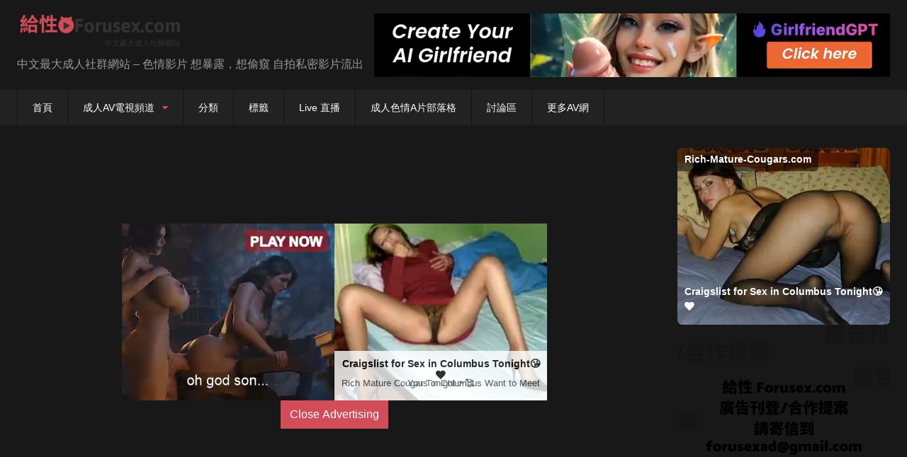

--- FILE ---
content_type: text/html; charset=UTF-8
request_url: https://forusex.com/fs/6280
body_size: 17126
content:
<!DOCTYPE html>


<html dir="ltr" lang="zh-TW">
<head>
<meta charset="UTF-8">
<meta content='width=device-width, initial-scale=1.0, maximum-scale=1.0, user-scalable=0' name='viewport' />
	<meta name="juicyads-site-verification" content="6dd9c73596b1542f61eefd5888904bc5">
<link rel="profile" href="https://gmpg.org/xfn/11">
<link rel="icon" href="
https://forusex.com/wp-content/uploads/2018/07/forusexlogo4848.png">




<meta property="fb:app_id" content="966242223397117" />
<meta property="og:url" content="https://forusex.com/fs/6280" />
<meta property="og:type" content="article" />
<meta property="og:title" content="完整見證原本清純處女的高三女生，到最後徹底變成淫娃已回不去 2" />
<meta property="og:description" content="完整見證原本清純處女的高三女生，到最後徹底變成淫娃已回不去 2，我的高中學妹是肉便器，線上看色情影片 想要暴露..." />
<meta property="og:image" content="https://forusex.com/wp-content/uploads/2017/05/forusex_vo_314.jpg" />
<meta property="og:image:width" content="200" />
<meta property="og:image:height" content="200" />


<meta name="twitter:card" content="summary">

<meta name="twitter:title" content="完整見證原本清純處女的高三女生，到最後徹底變成淫娃已回不去 2">
<meta name="twitter:description" content="完整見證原本清純處女的高三女生，到最後徹底變成淫娃已回不去 2，我的高中學妹是肉便器，線上看色情影片 想要暴露...">

<meta name="twitter:image" content="https://forusex.com/wp-content/uploads/2017/05/forusex_vo_314.jpg">



<style>
	.post-thumbnail {
		padding-bottom: 75%;
	}
	.post-thumbnail .wpst-trailer,
	.post-thumbnail img {
		object-fit: fill;
	}

	.video-debounce-bar {
		background: #d24d57!important;
	}

			
			#site-navigation {
			background: #222222;
		}
	
	.site-title a {
		font-family: Open Sans;
		font-size: 36px;
	}
	.site-branding .logo img {
		max-width: 350px;
		max-height: 90px;
		margin-top: 0px;
		margin-left: 0px;
	}
	a,
	.site-title a i,
	.thumb-block:hover .rating-bar i,
	.categories-list .thumb-block:hover .entry-header .cat-title:before,
	.required,
	.like #more:hover i,
	.dislike #less:hover i,
	.top-bar i:hover,
	.main-navigation .menu-item-has-children > a:after,
	.menu-toggle i,
	.main-navigation.toggled li:hover > a,
	.main-navigation.toggled li.focus > a,
	.main-navigation.toggled li.current_page_item > a,
	.main-navigation.toggled li.current-menu-item > a,
	#filters .filters-select:after,
	.morelink i,
	.top-bar .membership a i,
	.thumb-block:hover .photos-count i {
		color: #d24d57;
	}
	button,
	.button,
	input[type="button"],
	input[type="reset"],
	input[type="submit"],
	.label,
	.pagination ul li a.current,
	.pagination ul li a:hover,
	body #filters .label.secondary.active,
	.label.secondary:hover,
	.main-navigation li:hover > a,
	.main-navigation li.focus > a,
	.main-navigation li.current_page_item > a,
	.main-navigation li.current-menu-item > a,
	.widget_categories ul li a:hover,
	.comment-reply-link,
	a.tag-cloud-link:hover,
	.template-actors li a:hover {
		border-color: #d24d57!important;
		background-color: #d24d57!important;
	}
	.rating-bar-meter,
	.vjs-play-progress,
	#filters .filters-options span:hover,
	.bx-wrapper .bx-controls-direction a,
	.top-bar .social-share a:hover,
	.thumb-block:hover span.hd-video,
	.featured-carousel .slide a:hover span.hd-video,
	.appContainer .ctaButton {
		background-color: #d24d57!important;
	}
	#video-tabs button.tab-link.active,
	.title-block,
	.widget-title,
	.page-title,
	.page .entry-title,
	.comments-title,
	.comment-reply-title,
	.morelink:hover {
		border-color: #d24d57!important;
	}

	/* Small desktops ----------- */
	@media only screen  and (min-width : 64.001em) and (max-width : 84em) {
		#main .thumb-block {
			width: 20%!important;
		}
	}

	/* Desktops and laptops ----------- */
	@media only screen  and (min-width : 84.001em) {
		#main .thumb-block {
			width: 20%!important;
		}
	}

</style>





<title>完整見證原本清純處女的高三女生，到最後徹底變成淫娃已回不去 2 2026(1 月 最新版本) | 給性 Forusex.com</title>
	<style>img:is([sizes="auto" i], [sizes^="auto," i]) { contain-intrinsic-size: 3000px 1500px }</style>
	
		
	<meta name="description" content="完整見證原本清純處女的高三女生，到最後徹底變成淫娃已回不去 2，我的高中學妹是肉便器，線上看色情影片 想要暴露" />
	<meta name="robots" content="max-snippet:-1, max-image-preview:large, max-video-preview:-1" />
	<meta name="author" content="Mods"/>
	<meta name="keywords" content="完整,淫娃,清純,處女,高三" />
	<link rel="canonical" href="https://forusex.com/fs/6280" />
	<meta name="generator" content="All in One SEO (AIOSEO) 4.9.3" />
		<script type="application/ld+json" class="aioseo-schema">
			{"@context":"https:\/\/schema.org","@graph":[{"@type":"Article","@id":"https:\/\/forusex.com\/fs\/6280#article","name":"\u5b8c\u6574\u898b\u8b49\u539f\u672c\u6e05\u7d14\u8655\u5973\u7684\u9ad8\u4e09\u5973\u751f\uff0c\u5230\u6700\u5f8c\u5fb9\u5e95\u8b8a\u6210\u6deb\u5a03\u5df2\u56de\u4e0d\u53bb 2 2026(1 \u6708 \u6700\u65b0\u7248\u672c) | \u7d66\u6027 Forusex.com","headline":"\u5b8c\u6574\u898b\u8b49\u539f\u672c\u6e05\u7d14\u8655\u5973\u7684\u9ad8\u4e09\u5973\u751f\uff0c\u5230\u6700\u5f8c\u5fb9\u5e95\u8b8a\u6210\u6deb\u5a03\u5df2\u56de\u4e0d\u53bb 2","author":{"@id":"https:\/\/forusex.com\/fs\/author\/mods#author"},"publisher":{"@id":"https:\/\/forusex.com\/#organization"},"image":{"@type":"ImageObject","url":"https:\/\/forusex.com\/wp-content\/uploads\/2017\/05\/forusex_vo_314.jpg","width":235,"height":132,"caption":"\u5b8c\u6574\u898b\u8b49\u539f\u672c\u6e05\u7d14\u8655\u5973\u7684\u9ad8\u4e09\u5973\u751f\uff0c\u5230\u6700\u5f8c\u5fb9\u5e95\u8b8a\u6210\u6deb\u5a03\u5df2\u56de\u4e0d\u53bb 2"},"datePublished":"2017-05-21T17:34:04+08:00","dateModified":"2026-01-15T14:28:16+08:00","inLanguage":"zh-TW","mainEntityOfPage":{"@id":"https:\/\/forusex.com\/fs\/6280#webpage"},"isPartOf":{"@id":"https:\/\/forusex.com\/fs\/6280#webpage"},"articleSection":"\u4e2d\u570b\u6210\u4eba\u8272\u60c5\u5f71\u7247\u83ef\u4eba\u514d\u8cbbA\u7247, \u4e9e\u6d32 Asian, \u696d\u9918\u7d20\u4eba Amateur, \u5b8c\u6574, \u6deb\u5a03, \u6e05\u7d14, \u8655\u5973, \u9ad8\u4e09, \u8996\u8a0a"},{"@type":"BreadcrumbList","@id":"https:\/\/forusex.com\/fs\/6280#breadcrumblist","itemListElement":[{"@type":"ListItem","@id":"https:\/\/forusex.com#listItem","position":1,"name":"Home","item":"https:\/\/forusex.com","nextItem":{"@type":"ListItem","@id":"https:\/\/forusex.com\/fs\/category\/%e6%a5%ad%e9%a4%98%e7%b4%a0%e4%ba%ba-amateur#listItem","name":"\u696d\u9918\u7d20\u4eba Amateur"}},{"@type":"ListItem","@id":"https:\/\/forusex.com\/fs\/category\/%e6%a5%ad%e9%a4%98%e7%b4%a0%e4%ba%ba-amateur#listItem","position":2,"name":"\u696d\u9918\u7d20\u4eba Amateur","item":"https:\/\/forusex.com\/fs\/category\/%e6%a5%ad%e9%a4%98%e7%b4%a0%e4%ba%ba-amateur","nextItem":{"@type":"ListItem","@id":"https:\/\/forusex.com\/fs\/6280#listItem","name":"\u5b8c\u6574\u898b\u8b49\u539f\u672c\u6e05\u7d14\u8655\u5973\u7684\u9ad8\u4e09\u5973\u751f\uff0c\u5230\u6700\u5f8c\u5fb9\u5e95\u8b8a\u6210\u6deb\u5a03\u5df2\u56de\u4e0d\u53bb 2"},"previousItem":{"@type":"ListItem","@id":"https:\/\/forusex.com#listItem","name":"Home"}},{"@type":"ListItem","@id":"https:\/\/forusex.com\/fs\/6280#listItem","position":3,"name":"\u5b8c\u6574\u898b\u8b49\u539f\u672c\u6e05\u7d14\u8655\u5973\u7684\u9ad8\u4e09\u5973\u751f\uff0c\u5230\u6700\u5f8c\u5fb9\u5e95\u8b8a\u6210\u6deb\u5a03\u5df2\u56de\u4e0d\u53bb 2","previousItem":{"@type":"ListItem","@id":"https:\/\/forusex.com\/fs\/category\/%e6%a5%ad%e9%a4%98%e7%b4%a0%e4%ba%ba-amateur#listItem","name":"\u696d\u9918\u7d20\u4eba Amateur"}}]},{"@type":"Organization","@id":"https:\/\/forusex.com\/#organization","name":"\u7d66\u6027 Forusex.com","description":"\u4e2d\u6587\u6700\u5927\u6210\u4eba\u793e\u7fa4\u7db2\u7ad9 - \u8272\u60c5\u5f71\u7247 \u60f3\u66b4\u9732\uff0c\u60f3\u5077\u7aba \u81ea\u62cd\u79c1\u5bc6\u5f71\u7247\u6d41\u51fa","url":"https:\/\/forusex.com\/"},{"@type":"Person","@id":"https:\/\/forusex.com\/fs\/author\/mods#author","url":"https:\/\/forusex.com\/fs\/author\/mods","name":"Mods"},{"@type":"WebPage","@id":"https:\/\/forusex.com\/fs\/6280#webpage","url":"https:\/\/forusex.com\/fs\/6280","name":"\u5b8c\u6574\u898b\u8b49\u539f\u672c\u6e05\u7d14\u8655\u5973\u7684\u9ad8\u4e09\u5973\u751f\uff0c\u5230\u6700\u5f8c\u5fb9\u5e95\u8b8a\u6210\u6deb\u5a03\u5df2\u56de\u4e0d\u53bb 2 2026(1 \u6708 \u6700\u65b0\u7248\u672c) | \u7d66\u6027 Forusex.com","description":"\u5b8c\u6574\u898b\u8b49\u539f\u672c\u6e05\u7d14\u8655\u5973\u7684\u9ad8\u4e09\u5973\u751f\uff0c\u5230\u6700\u5f8c\u5fb9\u5e95\u8b8a\u6210\u6deb\u5a03\u5df2\u56de\u4e0d\u53bb 2\uff0c\u6211\u7684\u9ad8\u4e2d\u5b78\u59b9\u662f\u8089\u4fbf\u5668\uff0c\u7dda\u4e0a\u770b\u8272\u60c5\u5f71\u7247 \u60f3\u8981\u66b4\u9732","inLanguage":"zh-TW","isPartOf":{"@id":"https:\/\/forusex.com\/#website"},"breadcrumb":{"@id":"https:\/\/forusex.com\/fs\/6280#breadcrumblist"},"author":{"@id":"https:\/\/forusex.com\/fs\/author\/mods#author"},"creator":{"@id":"https:\/\/forusex.com\/fs\/author\/mods#author"},"image":{"@type":"ImageObject","url":"https:\/\/forusex.com\/wp-content\/uploads\/2017\/05\/forusex_vo_314.jpg","@id":"https:\/\/forusex.com\/fs\/6280\/#mainImage","width":235,"height":132,"caption":"\u5b8c\u6574\u898b\u8b49\u539f\u672c\u6e05\u7d14\u8655\u5973\u7684\u9ad8\u4e09\u5973\u751f\uff0c\u5230\u6700\u5f8c\u5fb9\u5e95\u8b8a\u6210\u6deb\u5a03\u5df2\u56de\u4e0d\u53bb 2"},"primaryImageOfPage":{"@id":"https:\/\/forusex.com\/fs\/6280#mainImage"},"datePublished":"2017-05-21T17:34:04+08:00","dateModified":"2026-01-15T14:28:16+08:00"},{"@type":"WebSite","@id":"https:\/\/forusex.com\/#website","url":"https:\/\/forusex.com\/","name":"\u7d66\u6027 Forusex.com","description":"\u4e2d\u6587\u6700\u5927\u6210\u4eba\u793e\u7fa4\u7db2\u7ad9 - \u8272\u60c5\u5f71\u7247 \u60f3\u66b4\u9732\uff0c\u60f3\u5077\u7aba \u81ea\u62cd\u79c1\u5bc6\u5f71\u7247\u6d41\u51fa","inLanguage":"zh-TW","publisher":{"@id":"https:\/\/forusex.com\/#organization"}}]}
		</script>
		

<link rel='dns-prefetch' href='//static.addtoany.com' />
<link rel='dns-prefetch' href='//vjs.zencdn.net' />
<link rel='dns-prefetch' href='//unpkg.com' />
<link rel="alternate" type="application/rss+xml" title="訂閱《給性 Forusex.com》&raquo; 資訊提供" href="https://forusex.com/feed" />
<link rel='stylesheet' id='wp-block-library-css' href='https://forusex.com/wp-includes/css/dist/block-library/style.min.css' type='text/css' media='all' />
<style id='classic-theme-styles-inline-css' type='text/css'>
/*! This file is auto-generated */
.wp-block-button__link{color:#fff;background-color:#32373c;border-radius:9999px;box-shadow:none;text-decoration:none;padding:calc(.667em + 2px) calc(1.333em + 2px);font-size:1.125em}.wp-block-file__button{background:#32373c;color:#fff;text-decoration:none}
</style>
<link rel='stylesheet' id='aioseo/css/src/vue/standalone/blocks/table-of-contents/global.scss-css' href='https://forusex.com/wp-content/plugins/all-in-one-seo-pack/dist/Lite/assets/css/table-of-contents/global.e90f6d47.css' type='text/css' media='all' />
<style id='global-styles-inline-css' type='text/css'>
:root{--wp--preset--aspect-ratio--square: 1;--wp--preset--aspect-ratio--4-3: 4/3;--wp--preset--aspect-ratio--3-4: 3/4;--wp--preset--aspect-ratio--3-2: 3/2;--wp--preset--aspect-ratio--2-3: 2/3;--wp--preset--aspect-ratio--16-9: 16/9;--wp--preset--aspect-ratio--9-16: 9/16;--wp--preset--color--black: #000000;--wp--preset--color--cyan-bluish-gray: #abb8c3;--wp--preset--color--white: #ffffff;--wp--preset--color--pale-pink: #f78da7;--wp--preset--color--vivid-red: #cf2e2e;--wp--preset--color--luminous-vivid-orange: #ff6900;--wp--preset--color--luminous-vivid-amber: #fcb900;--wp--preset--color--light-green-cyan: #7bdcb5;--wp--preset--color--vivid-green-cyan: #00d084;--wp--preset--color--pale-cyan-blue: #8ed1fc;--wp--preset--color--vivid-cyan-blue: #0693e3;--wp--preset--color--vivid-purple: #9b51e0;--wp--preset--gradient--vivid-cyan-blue-to-vivid-purple: linear-gradient(135deg,rgba(6,147,227,1) 0%,rgb(155,81,224) 100%);--wp--preset--gradient--light-green-cyan-to-vivid-green-cyan: linear-gradient(135deg,rgb(122,220,180) 0%,rgb(0,208,130) 100%);--wp--preset--gradient--luminous-vivid-amber-to-luminous-vivid-orange: linear-gradient(135deg,rgba(252,185,0,1) 0%,rgba(255,105,0,1) 100%);--wp--preset--gradient--luminous-vivid-orange-to-vivid-red: linear-gradient(135deg,rgba(255,105,0,1) 0%,rgb(207,46,46) 100%);--wp--preset--gradient--very-light-gray-to-cyan-bluish-gray: linear-gradient(135deg,rgb(238,238,238) 0%,rgb(169,184,195) 100%);--wp--preset--gradient--cool-to-warm-spectrum: linear-gradient(135deg,rgb(74,234,220) 0%,rgb(151,120,209) 20%,rgb(207,42,186) 40%,rgb(238,44,130) 60%,rgb(251,105,98) 80%,rgb(254,248,76) 100%);--wp--preset--gradient--blush-light-purple: linear-gradient(135deg,rgb(255,206,236) 0%,rgb(152,150,240) 100%);--wp--preset--gradient--blush-bordeaux: linear-gradient(135deg,rgb(254,205,165) 0%,rgb(254,45,45) 50%,rgb(107,0,62) 100%);--wp--preset--gradient--luminous-dusk: linear-gradient(135deg,rgb(255,203,112) 0%,rgb(199,81,192) 50%,rgb(65,88,208) 100%);--wp--preset--gradient--pale-ocean: linear-gradient(135deg,rgb(255,245,203) 0%,rgb(182,227,212) 50%,rgb(51,167,181) 100%);--wp--preset--gradient--electric-grass: linear-gradient(135deg,rgb(202,248,128) 0%,rgb(113,206,126) 100%);--wp--preset--gradient--midnight: linear-gradient(135deg,rgb(2,3,129) 0%,rgb(40,116,252) 100%);--wp--preset--font-size--small: 13px;--wp--preset--font-size--medium: 20px;--wp--preset--font-size--large: 36px;--wp--preset--font-size--x-large: 42px;--wp--preset--spacing--20: 0.44rem;--wp--preset--spacing--30: 0.67rem;--wp--preset--spacing--40: 1rem;--wp--preset--spacing--50: 1.5rem;--wp--preset--spacing--60: 2.25rem;--wp--preset--spacing--70: 3.38rem;--wp--preset--spacing--80: 5.06rem;--wp--preset--shadow--natural: 6px 6px 9px rgba(0, 0, 0, 0.2);--wp--preset--shadow--deep: 12px 12px 50px rgba(0, 0, 0, 0.4);--wp--preset--shadow--sharp: 6px 6px 0px rgba(0, 0, 0, 0.2);--wp--preset--shadow--outlined: 6px 6px 0px -3px rgba(255, 255, 255, 1), 6px 6px rgba(0, 0, 0, 1);--wp--preset--shadow--crisp: 6px 6px 0px rgba(0, 0, 0, 1);}:where(.is-layout-flex){gap: 0.5em;}:where(.is-layout-grid){gap: 0.5em;}body .is-layout-flex{display: flex;}.is-layout-flex{flex-wrap: wrap;align-items: center;}.is-layout-flex > :is(*, div){margin: 0;}body .is-layout-grid{display: grid;}.is-layout-grid > :is(*, div){margin: 0;}:where(.wp-block-columns.is-layout-flex){gap: 2em;}:where(.wp-block-columns.is-layout-grid){gap: 2em;}:where(.wp-block-post-template.is-layout-flex){gap: 1.25em;}:where(.wp-block-post-template.is-layout-grid){gap: 1.25em;}.has-black-color{color: var(--wp--preset--color--black) !important;}.has-cyan-bluish-gray-color{color: var(--wp--preset--color--cyan-bluish-gray) !important;}.has-white-color{color: var(--wp--preset--color--white) !important;}.has-pale-pink-color{color: var(--wp--preset--color--pale-pink) !important;}.has-vivid-red-color{color: var(--wp--preset--color--vivid-red) !important;}.has-luminous-vivid-orange-color{color: var(--wp--preset--color--luminous-vivid-orange) !important;}.has-luminous-vivid-amber-color{color: var(--wp--preset--color--luminous-vivid-amber) !important;}.has-light-green-cyan-color{color: var(--wp--preset--color--light-green-cyan) !important;}.has-vivid-green-cyan-color{color: var(--wp--preset--color--vivid-green-cyan) !important;}.has-pale-cyan-blue-color{color: var(--wp--preset--color--pale-cyan-blue) !important;}.has-vivid-cyan-blue-color{color: var(--wp--preset--color--vivid-cyan-blue) !important;}.has-vivid-purple-color{color: var(--wp--preset--color--vivid-purple) !important;}.has-black-background-color{background-color: var(--wp--preset--color--black) !important;}.has-cyan-bluish-gray-background-color{background-color: var(--wp--preset--color--cyan-bluish-gray) !important;}.has-white-background-color{background-color: var(--wp--preset--color--white) !important;}.has-pale-pink-background-color{background-color: var(--wp--preset--color--pale-pink) !important;}.has-vivid-red-background-color{background-color: var(--wp--preset--color--vivid-red) !important;}.has-luminous-vivid-orange-background-color{background-color: var(--wp--preset--color--luminous-vivid-orange) !important;}.has-luminous-vivid-amber-background-color{background-color: var(--wp--preset--color--luminous-vivid-amber) !important;}.has-light-green-cyan-background-color{background-color: var(--wp--preset--color--light-green-cyan) !important;}.has-vivid-green-cyan-background-color{background-color: var(--wp--preset--color--vivid-green-cyan) !important;}.has-pale-cyan-blue-background-color{background-color: var(--wp--preset--color--pale-cyan-blue) !important;}.has-vivid-cyan-blue-background-color{background-color: var(--wp--preset--color--vivid-cyan-blue) !important;}.has-vivid-purple-background-color{background-color: var(--wp--preset--color--vivid-purple) !important;}.has-black-border-color{border-color: var(--wp--preset--color--black) !important;}.has-cyan-bluish-gray-border-color{border-color: var(--wp--preset--color--cyan-bluish-gray) !important;}.has-white-border-color{border-color: var(--wp--preset--color--white) !important;}.has-pale-pink-border-color{border-color: var(--wp--preset--color--pale-pink) !important;}.has-vivid-red-border-color{border-color: var(--wp--preset--color--vivid-red) !important;}.has-luminous-vivid-orange-border-color{border-color: var(--wp--preset--color--luminous-vivid-orange) !important;}.has-luminous-vivid-amber-border-color{border-color: var(--wp--preset--color--luminous-vivid-amber) !important;}.has-light-green-cyan-border-color{border-color: var(--wp--preset--color--light-green-cyan) !important;}.has-vivid-green-cyan-border-color{border-color: var(--wp--preset--color--vivid-green-cyan) !important;}.has-pale-cyan-blue-border-color{border-color: var(--wp--preset--color--pale-cyan-blue) !important;}.has-vivid-cyan-blue-border-color{border-color: var(--wp--preset--color--vivid-cyan-blue) !important;}.has-vivid-purple-border-color{border-color: var(--wp--preset--color--vivid-purple) !important;}.has-vivid-cyan-blue-to-vivid-purple-gradient-background{background: var(--wp--preset--gradient--vivid-cyan-blue-to-vivid-purple) !important;}.has-light-green-cyan-to-vivid-green-cyan-gradient-background{background: var(--wp--preset--gradient--light-green-cyan-to-vivid-green-cyan) !important;}.has-luminous-vivid-amber-to-luminous-vivid-orange-gradient-background{background: var(--wp--preset--gradient--luminous-vivid-amber-to-luminous-vivid-orange) !important;}.has-luminous-vivid-orange-to-vivid-red-gradient-background{background: var(--wp--preset--gradient--luminous-vivid-orange-to-vivid-red) !important;}.has-very-light-gray-to-cyan-bluish-gray-gradient-background{background: var(--wp--preset--gradient--very-light-gray-to-cyan-bluish-gray) !important;}.has-cool-to-warm-spectrum-gradient-background{background: var(--wp--preset--gradient--cool-to-warm-spectrum) !important;}.has-blush-light-purple-gradient-background{background: var(--wp--preset--gradient--blush-light-purple) !important;}.has-blush-bordeaux-gradient-background{background: var(--wp--preset--gradient--blush-bordeaux) !important;}.has-luminous-dusk-gradient-background{background: var(--wp--preset--gradient--luminous-dusk) !important;}.has-pale-ocean-gradient-background{background: var(--wp--preset--gradient--pale-ocean) !important;}.has-electric-grass-gradient-background{background: var(--wp--preset--gradient--electric-grass) !important;}.has-midnight-gradient-background{background: var(--wp--preset--gradient--midnight) !important;}.has-small-font-size{font-size: var(--wp--preset--font-size--small) !important;}.has-medium-font-size{font-size: var(--wp--preset--font-size--medium) !important;}.has-large-font-size{font-size: var(--wp--preset--font-size--large) !important;}.has-x-large-font-size{font-size: var(--wp--preset--font-size--x-large) !important;}
:where(.wp-block-post-template.is-layout-flex){gap: 1.25em;}:where(.wp-block-post-template.is-layout-grid){gap: 1.25em;}
:where(.wp-block-columns.is-layout-flex){gap: 2em;}:where(.wp-block-columns.is-layout-grid){gap: 2em;}
:root :where(.wp-block-pullquote){font-size: 1.5em;line-height: 1.6;}
</style>
<link rel='stylesheet' id='wpst-videojs-style-css' href='//vjs.zencdn.net/7.8.4/video-js.css' type='text/css' media='all' />
<link rel='stylesheet' id='wpst-style-css' href='https://forusex.com/wp-content/themes/retrotube/style.css' type='text/css' media='all' />
<link rel='stylesheet' id='addtoany-css' href='https://forusex.com/wp-content/plugins/add-to-any/addtoany.min.css' type='text/css' media='all' />
<script type="text/javascript" id="addtoany-core-js-before">
/* <![CDATA[ */
window.a2a_config=window.a2a_config||{};a2a_config.callbacks=[];a2a_config.overlays=[];a2a_config.templates={};a2a_localize = {
	Share: "分享",
	Save: "儲存",
	Subscribe: "訂閱",
	Email: "電子郵件",
	Bookmark: "書籤",
	ShowAll: "顯示全部",
	ShowLess: "顯示較少",
	FindServices: "尋找服務",
	FindAnyServiceToAddTo: "立即尋找想要新增的服務",
	PoweredBy: "開發團隊:",
	ShareViaEmail: "透過電子郵件分享",
	SubscribeViaEmail: "透過電子郵件訂閱",
	BookmarkInYourBrowser: "在瀏覽器中加入書籤",
	BookmarkInstructions: "按下 Ctrl+D 或 \u2318+D 將這個頁面加入書籤",
	AddToYourFavorites: "新增至 [我的最愛]",
	SendFromWebOrProgram: "透過任何電子郵件地址或電子郵件程式傳送",
	EmailProgram: "電子郵件程式",
	More: "進一步了解...",
	ThanksForSharing: "感謝分享！",
	ThanksForFollowing: "感謝追蹤！"
};
/* ]]> */
</script>
<script type="text/javascript" defer src="https://static.addtoany.com/menu/page.js" id="addtoany-core-js"></script>
<script type="text/javascript" src="https://forusex.com/wp-includes/js/jquery/jquery.min.js" id="jquery-core-js"></script>
<script type="text/javascript" src="https://forusex.com/wp-includes/js/jquery/jquery-migrate.min.js" id="jquery-migrate-js"></script>
<script type="text/javascript" defer src="https://forusex.com/wp-content/plugins/add-to-any/addtoany.min.js" id="addtoany-jquery-js"></script>
<script type="text/javascript" id="wbcr_clearfy-css-lazy-load-js-extra">
/* <![CDATA[ */
var wbcr_clearfy_async_links = {"wbcr_clearfy-font-awesome":"https:\/\/forusex.com\/wp-content\/themes\/retrotube\/assets\/stylesheets\/font-awesome\/css\/font-awesome.min.css"};
/* ]]> */
</script>
<script type="text/javascript" src="https://forusex.com/wp-content/plugins/clearfy/assets/js/css-lazy-load.min.js" id="wbcr_clearfy-css-lazy-load-js"></script>
        <style>
            .eaa-clean {
                padding: 0 !important;
                border: none !important;
            }

            .eaa-ad.alignleft {
                margin-right: 10px;
            }

            .eaa-ad.alignright {
                margin-left: 10px;
            }
            .eaa-ad.debug{
                background:peachpuff;
                border:solid 2px #FF0000;
                box-sizing: border-box;
            }

        </style>


		<link rel="https://api.w.org/" href="https://forusex.com/wp-json/" /><link rel="alternate" title="JSON" type="application/json" href="https://forusex.com/wp-json/wp/v2/posts/6280" /><link rel='shortlink' href='https://forusex.com/?p=6280' />
<link rel="amphtml" href="https://forusex.com/fs/6280/amp"><link rel="icon" href="https://forusex.com/wp-content/uploads/2017/01/cropped-forusexlogo4848-1.png" sizes="32x32" />
<link rel="icon" href="https://forusex.com/wp-content/uploads/2017/01/cropped-forusexlogo4848-1.png" sizes="192x192" />
<link rel="apple-touch-icon" href="https://forusex.com/wp-content/uploads/2017/01/cropped-forusexlogo4848-1.png" />
<meta name="msapplication-TileImage" content="https://forusex.com/wp-content/uploads/2017/01/cropped-forusexlogo4848-1.png" />
		<style type="text/css" id="wp-custom-css">
			.exactCenter {
      width:620px;
      height:250px;
      position: fixed;

      top: 50%;
      left: 50%;
      margin-top: -50px;
      margin-left: -480px;
    }
#close {
	margin-left: auto;
  margin-right: auto;
color:#fff;
background-color:#d24d57;
} 



.ccle {
  margin: 0px auto;
  text-align: center;
}

.ccle div {
  display: inline-block;
  vertical-align: top;
  width: 300px;
  height: 250px;
  border: 1px solid #FF0000;
  border-radius:3px;margin: 2px;
  }		</style>
		</head>  <body class="wp-singular post-template-default single single-post postid-6280 single-format-video wp-embed-responsive wp-theme-retrotube custom-background"> <div id="page"> 	<a class="skip-link screen-reader-text" href="#content">Skip to content</a>  	<header id="masthead" class="site-header" role="banner">  		 		<div class="site-branding row"> 			<div class="logo"> 									<a href="https://forusex.com/" rel="home" title="給性 Forusex.com"><img src=" 										https://forusex.com/wp-content/uploads/2018/07/forusexlogo2.png					" alt="給性 Forusex.com"></a> 				 									<p class="site-description"> 											中文最大成人社群網站 &#8211; 色情影片 想暴露，想偷窺 自拍私密影片流出</p> 							</div> 										<div class="happy-header"> 					<script async type="application/javascript" src="https://a.magsrv.com/ad-provider.js"></script>    <ins class="eas6a97888e2" data-zoneid="5698560"></ins>    <script>(AdProvider = window.AdProvider || []).push({"serve": {}});</script>				</div> 					</div>  		<nav id="site-navigation" class="main-navigation" role="navigation"> 			<div id="head-mobile"></div> 			<div class="button-nav"></div> 			<ul id="menu-menu" class="row"><li id="menu-item-6" class="menu-item menu-item-type-custom menu-item-object-custom menu-item-home menu-item-6"><a href="https://forusex.com">首頁</a></li> <li id="menu-item-3332" class="menu-item menu-item-type-taxonomy menu-item-object-category menu-item-has-children menu-item-3332"><a href="https://forusex.com/fs/category/adulttv">成人AV電視頻道</a> <ul class="sub-menu"> 	<li id="menu-item-3418" class="menu-item menu-item-type-post_type menu-item-object-page menu-item-3418"><a href="https://forusex.com/iii">彩虹頻道</a></li> 	<li id="menu-item-3424" class="menu-item menu-item-type-post_type menu-item-object-page menu-item-3424"><a href="https://forusex.com/pandora-pink-%e6%bd%98%e6%9c%b5%e5%95%a6-hd%ef%bc%88%e4%b8%80%ef%bc%89">PANDORA PINK 潘朵啦 HD 1</a></li> 	<li id="menu-item-3423" class="menu-item menu-item-type-post_type menu-item-object-page menu-item-3423"><a href="https://forusex.com/pandora-pink-%e6%bd%98%e6%9c%b5%e5%95%a6-hd%ef%bc%88%e4%ba%8c%ef%bc%89">PANDORA PINK 潘朵啦 HD 2</a></li> </ul> </li> <li id="menu-item-7" class="menu-item menu-item-type-custom menu-item-object-custom menu-item-7"><a href="https://forusex.com/categories/">分類</a></li> <li id="menu-item-8" class="menu-item menu-item-type-custom menu-item-object-custom menu-item-8"><a href="https://forusex.com/tags/">標籤</a></li> <li id="menu-item-9759" class="menu-item menu-item-type-custom menu-item-object-custom menu-item-9759"><a href="https://forusex.com/fs/tag/%e7%9b%b4%e6%92%ad">Live 直播</a></li> <li id="menu-item-8448" class="menu-item menu-item-type-custom menu-item-object-custom menu-item-8448"><a href="https://forusex.com/blog">成人色情A片部落格</a></li> <li id="menu-item-8556" class="menu-item menu-item-type-custom menu-item-object-custom menu-item-8556"><a href="http://dis.forusex.com/preview.php">討論區</a></li> <li id="menu-item-9223" class="menu-item menu-item-type-custom menu-item-object-custom menu-item-9223"><a target="_blank" rel="nofollow" href="http://141jj.com/">更多AV網</a></li> </ul>		</nav>  		<div class="clear"></div>  					<div class="happy-header-mobile"> 				<script async type="application/javascript" src="https://a.magsrv.com/ad-provider.js"></script>    <ins class="eas6a97888e2" data-zoneid="5698562"></ins>    <script>(AdProvider = window.AdProvider || []).push({"serve": {}});</script>			</div> 			</header>  	 	 	<div id="content" class="site-content row"> 	<div id="primary" class="content-area with-sidebar-right"> 		<main id="main" class="site-main with-sidebar-right" role="main">  		 <article id="post-6280" class="post-6280 post type-post status-publish format-video has-post-thumbnail placeholder-for-hentry category--chinese category--asian category--amateur tag-4706 tag-4399 tag-3390 tag-3360 tag-4707 post_format-post-format-video" itemprop="video" itemscope itemtype="http://schema.org/VideoObject"> 	<header class="entry-header">           		<div class="video-player">     <meta itemprop="author" content="Mods" /><meta itemprop="name" content="完整見證原本清純處女的高三女生，到最後徹底變成淫娃已回不去 2" /><meta itemprop="description" content="完整見證原本清純處女的高三女生，到最後徹底變成淫娃已回不去 2" /><meta itemprop="description" content="完整見證原本清純處女的高三女生，到最後徹底變成淫娃已回不去 2，我的高中學妹是肉便器，線上看色情影片 想要暴露，想要偷窺還是自拍私密影片流出，完整見證原本清純處女的高三女生，到最後徹底變成淫娃已回不去 2，給性成人直播 Forusex 高三性愛影片。" /><meta itemprop="duration" content="P0DT1H3M21S" /><meta itemprop="thumbnailUrl" content="https://forusex.com/wp-content/uploads/2017/05/forusex_vo_314.jpg" /><meta itemprop="uploadDate" content="2017-05-21T17:34:04+08:00" /><div class="responsive-player"><iframe src="https://gounlimited.to/embed-atnuauq8uqww.html" scrolling="no" frameborder="0" width="700" height="430" allowfullscreen="true" webkitallowfullscreen="true" mozallowfullscreen="true"></iframe> 					<div class="happy-inside-player"> 						<div class="zone-1"><script async type="application/javascript" src="https://a.magsrv.com/ad-provider.js"></script>    <ins class="eas6a97888e2" data-zoneid="5698566"></ins>    <script>(AdProvider = window.AdProvider || []).push({"serve": {}});</script></div> 						<div class="zone-2"><script async type="application/javascript" src="https://a.magsrv.com/ad-provider.js"></script>    <ins class="eas6a97888e2" data-zoneid="5698568"></ins>    <script>(AdProvider = window.AdProvider || []).push({"serve": {}});</script></div> 						<button class="close close-text">Close Advertising</button> 					</div> 				</div></div>  					<div class="happy-under-player"> 				<script async type="application/javascript" src="https://a.magsrv.com/ad-provider.js"></script>    <ins class="eas6a97888e2" data-zoneid="5698572"></ins>    <script>(AdProvider = window.AdProvider || []).push({"serve": {}});</script>			</div> 		 					<div class="happy-under-player-mobile"> 				<script async type="application/javascript" src="https://a.magsrv.com/ad-provider.js"></script>    <ins class="eas6a97888e37" data-zoneid="5698578"></ins>    <script>(AdProvider = window.AdProvider || []).push({"serve": {}});</script>			</div> 		 		          		<div class="title-block box-shadow"> 			<h1 class="entry-title" itemprop="name">完整見證原本清純處女的高三女生，到最後徹底變成淫娃已回不去 2</h1>							<div id="rating"> 					<span id="video-rate"><span class="post-like"><a href="#" data-post_id="6280" data-post_like="like"><span class="like" title="I like this"><span id="more"><i class="fa fa-thumbs-up"></i> <span class="grey-link">這個A片讓我射了</span></span></a> 		<a href="#" data-post_id="6280" data-post_like="dislike"> 			<span title="I dislike this" class="qtip dislike"><span id="less"><i class="fa fa-thumbs-down fa-flip-horizontal"></i></span></span> 		</a></span></span> 									</div> 						<div id="video-tabs" class="tabs"> 				<button class="tab-link active about" data-tab-id="video-about"><i class="fa fa-info-circle"></i> 關於</button> 							</div> 		</div>  		<div class="clear"></div>  	</header>  	<div class="entry-content"> 					<div id="rating-col"> 													<div class="rating-bar"> 						<div class="rating-bar-meter"></div> 					</div> 					<div class="rating-result"> 							<div class="percentage">0%</div> 						<div class="likes"> 							<i class="fa fa-thumbs-up"></i> <span class="likes_count">0</span> 							<i class="fa fa-thumbs-down fa-flip-horizontal"></i> <span class="dislikes_count">0</span> 						</div> 					</div> 							</div> 				<div class="tab-content"> 						<div id="video-about" class="width70"> 					<div class="video-description"> 													<div class="desc"> 								 <p>完整見證原本清純處女的高三女生，到最後徹底變成淫娃已回不去 2，我的高中學妹是肉便器，線上看色情影片 想要暴露，想要偷窺還是自拍私密影片流出，完整見證原本清純處女的高三女生，到最後徹底變成淫娃已回不去 2，給性<a href="https://forusex.com/fs/tag/成人直播視訊">成人直播</a> Forusex 高三性愛影片。</p>     <div class="addtoany_share_save_container addtoany_content addtoany_content_bottom"><div class="addtoany_header">和朋友分享一下吧！</div><div class="a2a_kit a2a_kit_size_32 addtoany_list" data-a2a-url="https://forusex.com/fs/6280" data-a2a-title="完整見證原本清純處女的高三女生，到最後徹底變成淫娃已回不去 2"><a class="a2a_button_facebook" href="https://www.addtoany.com/add_to/facebook?linkurl=https%3A%2F%2Fforusex.com%2Ffs%2F6280&amp;linkname=%E5%AE%8C%E6%95%B4%E8%A6%8B%E8%AD%89%E5%8E%9F%E6%9C%AC%E6%B8%85%E7%B4%94%E8%99%95%E5%A5%B3%E7%9A%84%E9%AB%98%E4%B8%89%E5%A5%B3%E7%94%9F%EF%BC%8C%E5%88%B0%E6%9C%80%E5%BE%8C%E5%BE%B9%E5%BA%95%E8%AE%8A%E6%88%90%E6%B7%AB%E5%A8%83%E5%B7%B2%E5%9B%9E%E4%B8%8D%E5%8E%BB%202" title="Facebook" rel="nofollow noopener" target="_blank"></a><a class="a2a_button_twitter" href="https://www.addtoany.com/add_to/twitter?linkurl=https%3A%2F%2Fforusex.com%2Ffs%2F6280&amp;linkname=%E5%AE%8C%E6%95%B4%E8%A6%8B%E8%AD%89%E5%8E%9F%E6%9C%AC%E6%B8%85%E7%B4%94%E8%99%95%E5%A5%B3%E7%9A%84%E9%AB%98%E4%B8%89%E5%A5%B3%E7%94%9F%EF%BC%8C%E5%88%B0%E6%9C%80%E5%BE%8C%E5%BE%B9%E5%BA%95%E8%AE%8A%E6%88%90%E6%B7%AB%E5%A8%83%E5%B7%B2%E5%9B%9E%E4%B8%8D%E5%8E%BB%202" title="Twitter" rel="nofollow noopener" target="_blank"></a><a class="a2a_button_plurk" href="https://www.addtoany.com/add_to/plurk?linkurl=https%3A%2F%2Fforusex.com%2Ffs%2F6280&amp;linkname=%E5%AE%8C%E6%95%B4%E8%A6%8B%E8%AD%89%E5%8E%9F%E6%9C%AC%E6%B8%85%E7%B4%94%E8%99%95%E5%A5%B3%E7%9A%84%E9%AB%98%E4%B8%89%E5%A5%B3%E7%94%9F%EF%BC%8C%E5%88%B0%E6%9C%80%E5%BE%8C%E5%BE%B9%E5%BA%95%E8%AE%8A%E6%88%90%E6%B7%AB%E5%A8%83%E5%B7%B2%E5%9B%9E%E4%B8%8D%E5%8E%BB%202" title="Plurk" rel="nofollow noopener" target="_blank"></a><a class="a2a_button_line" href="https://www.addtoany.com/add_to/line?linkurl=https%3A%2F%2Fforusex.com%2Ffs%2F6280&amp;linkname=%E5%AE%8C%E6%95%B4%E8%A6%8B%E8%AD%89%E5%8E%9F%E6%9C%AC%E6%B8%85%E7%B4%94%E8%99%95%E5%A5%B3%E7%9A%84%E9%AB%98%E4%B8%89%E5%A5%B3%E7%94%9F%EF%BC%8C%E5%88%B0%E6%9C%80%E5%BE%8C%E5%BE%B9%E5%BA%95%E8%AE%8A%E6%88%90%E6%B7%AB%E5%A8%83%E5%B7%B2%E5%9B%9E%E4%B8%8D%E5%8E%BB%202" title="Line" rel="nofollow noopener" target="_blank"></a><a class="a2a_button_tumblr" href="https://www.addtoany.com/add_to/tumblr?linkurl=https%3A%2F%2Fforusex.com%2Ffs%2F6280&amp;linkname=%E5%AE%8C%E6%95%B4%E8%A6%8B%E8%AD%89%E5%8E%9F%E6%9C%AC%E6%B8%85%E7%B4%94%E8%99%95%E5%A5%B3%E7%9A%84%E9%AB%98%E4%B8%89%E5%A5%B3%E7%94%9F%EF%BC%8C%E5%88%B0%E6%9C%80%E5%BE%8C%E5%BE%B9%E5%BA%95%E8%AE%8A%E6%88%90%E6%B7%AB%E5%A8%83%E5%B7%B2%E5%9B%9E%E4%B8%8D%E5%8E%BB%202" title="Tumblr" rel="nofollow noopener" target="_blank"></a><a class="a2a_button_reddit" href="https://www.addtoany.com/add_to/reddit?linkurl=https%3A%2F%2Fforusex.com%2Ffs%2F6280&amp;linkname=%E5%AE%8C%E6%95%B4%E8%A6%8B%E8%AD%89%E5%8E%9F%E6%9C%AC%E6%B8%85%E7%B4%94%E8%99%95%E5%A5%B3%E7%9A%84%E9%AB%98%E4%B8%89%E5%A5%B3%E7%94%9F%EF%BC%8C%E5%88%B0%E6%9C%80%E5%BE%8C%E5%BE%B9%E5%BA%95%E8%AE%8A%E6%88%90%E6%B7%AB%E5%A8%83%E5%B7%B2%E5%9B%9E%E4%B8%8D%E5%8E%BB%202" title="Reddit" rel="nofollow noopener" target="_blank"></a><a class="a2a_button_email" href="https://www.addtoany.com/add_to/email?linkurl=https%3A%2F%2Fforusex.com%2Ffs%2F6280&amp;linkname=%E5%AE%8C%E6%95%B4%E8%A6%8B%E8%AD%89%E5%8E%9F%E6%9C%AC%E6%B8%85%E7%B4%94%E8%99%95%E5%A5%B3%E7%9A%84%E9%AB%98%E4%B8%89%E5%A5%B3%E7%94%9F%EF%BC%8C%E5%88%B0%E6%9C%80%E5%BE%8C%E5%BE%B9%E5%BA%95%E8%AE%8A%E6%88%90%E6%B7%AB%E5%A8%83%E5%B7%B2%E5%9B%9E%E4%B8%8D%E5%8E%BB%202" title="Email" rel="nofollow noopener" target="_blank"></a><a class="a2a_dd addtoany_share_save addtoany_share" href="https://www.addtoany.com/share"></a></div></div>							</div> 											</div> 													<div id="video-date"> 						<i class="fa fa-calendar"></i> 日期: 21 5 月, 2017					</div> 																					<div class="tags"> 						<div class="tags-list"><a href="https://forusex.com/fs/category/%e4%b8%ad%e5%9c%8b%e5%a4%a7%e9%99%b8%e8%8f%af%e4%ba%ba-chinese" class="label" title="中國成人色情影片華人免費A片"><i class="fa fa-folder-open"></i>中國成人色情影片華人免費A片</a> <a href="https://forusex.com/fs/category/%e4%ba%9e%e6%b4%b2-asian" class="label" title="亞洲 Asian"><i class="fa fa-folder-open"></i>亞洲 Asian</a> <a href="https://forusex.com/fs/category/%e6%a5%ad%e9%a4%98%e7%b4%a0%e4%ba%ba-amateur" class="label" title="業餘素人 Amateur"><i class="fa fa-folder-open"></i>業餘素人 Amateur</a> <a href="https://forusex.com/fs/tag/%e5%ae%8c%e6%95%b4" class="label" title="完整"><i class="fa fa-tag"></i>完整</a> <a href="https://forusex.com/fs/tag/%e6%b7%ab%e5%a8%83" class="label" title="淫娃"><i class="fa fa-tag"></i>淫娃</a> <a href="https://forusex.com/fs/tag/%e6%b8%85%e7%b4%94" class="label" title="清純"><i class="fa fa-tag"></i>清純</a> <a href="https://forusex.com/fs/tag/%e8%99%95%e5%a5%b3" class="label" title="處女"><i class="fa fa-tag"></i>處女</a> <a href="https://forusex.com/fs/tag/%e9%ab%98%e4%b8%89" class="label" title="高三"><i class="fa fa-tag"></i>高三</a> </div>					</div> 							</div> 					</div> 	</div>  	<div class="under-video-block"> 								<h2 class="widget-title">Related videos</h2>  			<div> 			 <article data-video-uid="1" data-post-id="8602" class="loop-video thumb-block post-8602 post type-post status-publish format-video has-post-thumbnail placeholder-for-hentry category--chinese category--asian category-6655 category--amateur category--webcam tag-7570 tag-7571 tag-7569 tag-7572 post_format-post-format-video"> 	<a href="https://forusex.com/fs/8602" title="四位美女合租房內春光無限 洗澡、換奶罩、大白腿根部擦香香"> 		<div class="post-thumbnail"> 						<div class="post-thumbnail-container"><img width="300" height="225" data-src="https://forusex.com/wp-content/uploads/2019/01/forusex_vo_1399.jpg" alt="四位美女合租房內春光無限 洗澡、換奶罩、大白腿根部擦香香"></div>											</div> 		<div class="rating-bar"><div class="rating-bar-meter" style="width:98%"></div><i class="fa fa-thumbs-up" aria-hidden="true"></i><span>98%</span></div>		<header class="entry-header"> 			<span>四位美女合租房內春光無限 洗澡、換奶罩、大白腿根部擦香香</span> 		</header> 	</a> </article>  <article data-video-uid="2" data-post-id="9300" class="loop-video thumb-block post-9300 post type-post status-publish format-video has-post-thumbnail placeholder-for-hentry category--amateur post_format-post-format-video"> 	<a href="https://forusex.com/fs/9300" title="【國產】天美傳媒 國產原創AV 中文字幕 TM0167 好色鄰居搞媽咪 免費觀看/正片"> 		<div class="post-thumbnail"> 						<div class="post-thumbnail-container video-with-trailer"><div class="video-debounce-bar"></div><div class="lds-dual-ring"></div><div class="video-preview"></div><img width="300" height="225" data-src="https://forusex.com/wp-content/uploads/2022/08/e38090e59c8be794a2e38091e5a4a9e7be8ee582b3e5aa92-e59c8be794a2e58e9fe589b5av-e4b8ade69687e5ad97e5b995-tm0167-e5a5bde889b2e984b0e5b185.jpg" alt="【國產】天美傳媒 國產原創AV 中文字幕 TM0167 好色鄰居搞媽咪 免費觀看/正片"></div>											</div> 		<div class="rating-bar"><div class="rating-bar-meter" style="width:0%"></div><i class="fa fa-thumbs-up" aria-hidden="true"></i><span>0%</span></div>		<header class="entry-header"> 			<span>【國產】天美傳媒 國產原創AV 中文字幕 TM0167 好色鄰居搞媽咪 免費觀看/正片</span> 		</header> 	</a> </article>  <article data-video-uid="3" data-post-id="5938" class="loop-video thumb-block post-5938 post type-post status-publish format-video has-post-thumbnail placeholder-for-hentry category--amateur category--korea tag-4114 tag-3398 tag-4116 tag-4113 tag-4115 tag-3401 post_format-post-format-video"> 	<a href="https://forusex.com/fs/5938" title="女主播扮演兔女郎露奶跳舞"> 		<div class="post-thumbnail"> 						<div class="post-thumbnail-container"><img width="300" height="225" data-src="https://forusex.com/wp-content/uploads/2017/04/forusex_vo_177.jpg" alt="女主播扮演兔女郎露奶跳舞"></div>											</div> 		<div class="rating-bar"><div class="rating-bar-meter" style="width:100%"></div><i class="fa fa-thumbs-up" aria-hidden="true"></i><span>100%</span></div>		<header class="entry-header"> 			<span>女主播扮演兔女郎露奶跳舞</span> 		</header> 	</a> </article>  <article data-video-uid="4" data-post-id="7405" class="loop-video thumb-block post-7405 post type-post status-publish format-video has-post-thumbnail placeholder-for-hentry category--asian category--blowjob category--amateur category--webcam tag-2921 tag-6104 tag-6101 tag-6105 tag-6102 tag-6103 post_format-post-format-video"> 	<a href="https://forusex.com/fs/7405" title="大眼女孩溫柔用心地做咬咬 就怕被嫌棄"> 		<div class="post-thumbnail"> 						<div class="post-thumbnail-container"><img width="300" height="225" data-src="https://forusex.com/wp-content/uploads/2017/09/forusex_vo_916.jpg" alt="大眼女孩溫柔用心地做咬咬 就怕被嫌棄"></div>											</div> 		<div class="rating-bar"><div class="rating-bar-meter" style="width:100%"></div><i class="fa fa-thumbs-up" aria-hidden="true"></i><span>100%</span></div>		<header class="entry-header"> 			<span>大眼女孩溫柔用心地做咬咬 就怕被嫌棄</span> 		</header> 	</a> </article>  <article data-video-uid="5" data-post-id="7783" class="loop-video thumb-block post-7783 post type-post status-publish format-video has-post-thumbnail placeholder-for-hentry category--asian category-6611 tag-43p tag-6617 tag-6616 post_format-post-format-video"> 	<a href="https://forusex.com/fs/7783" title="蘇小美 神之巨乳 43P"> 		<div class="post-thumbnail"> 						<div class="post-thumbnail-container"><img width="300" height="225" data-src="https://forusex.com/wp-content/uploads/2017/11/forusex_im_351.jpg" alt="蘇小美 神之巨乳 43P"></div>											</div> 		<div class="rating-bar"><div class="rating-bar-meter" style="width:85%"></div><i class="fa fa-thumbs-up" aria-hidden="true"></i><span>85%</span></div>		<header class="entry-header"> 			<span>蘇小美 神之巨乳 43P</span> 		</header> 	</a> </article>  <article data-video-uid="6" data-post-id="5911" class="loop-video thumb-block post-5911 post type-post status-publish format-video has-post-thumbnail placeholder-for-hentry category--chinese category--amateur category--masturbation tag-4073 tag-2953 tag-2950 post_format-post-format-video"> 	<a href="https://forusex.com/fs/5911" title="邊洗澡邊自慰的女高生!?"> 		<div class="post-thumbnail"> 						<div class="post-thumbnail-container"><img width="300" height="225" data-src="https://forusex.com/wp-content/uploads/2017/04/forusex_vo_166.jpg" alt="邊洗澡邊自慰的女高生!?"></div>											</div> 		<div class="rating-bar"><div class="rating-bar-meter" style="width:83%"></div><i class="fa fa-thumbs-up" aria-hidden="true"></i><span>83%</span></div>		<header class="entry-header"> 			<span>邊洗澡邊自慰的女高生!?</span> 		</header> 	</a> </article>  <article data-video-uid="7" data-post-id="406" class="loop-video thumb-block post-406 post type-post status-publish format-video has-post-thumbnail placeholder-for-hentry category--asian post_format-post-format-video"> 	<a href="https://forusex.com/fs/406" title="Big Tits Wife Fucking Her Son&#039;s Coach At Home Again"> 		<div class="post-thumbnail"> 						<div class="post-thumbnail-container"><img width="300" height="225" data-src="https://forusex.com/wp-content/uploads/2017/01/big-tits-wife-fucking-her-sons-coach-at-home-again_01.jpg" alt="Big Tits Wife Fucking Her Son&#039;s Coach At Home Again"></div>											</div> 		<div class="rating-bar"><div class="rating-bar-meter" style="width:0%"></div><i class="fa fa-thumbs-up" aria-hidden="true"></i><span>0%</span></div>		<header class="entry-header"> 			<span>Big Tits Wife Fucking Her Son&#039;s Coach At Home Again</span> 		</header> 	</a> </article>  <article data-video-uid="8" data-post-id="6799" class="loop-video thumb-block post-6799 post type-post status-publish format-video has-post-thumbnail placeholder-for-hentry category--blowjob category--amateur category--usaeu category--webcam post_format-post-format-video"> 	<a href="https://forusex.com/fs/6799" title="在公共場所露出口交吞精，妹子笑容很美"> 		<div class="post-thumbnail"> 						<div class="post-thumbnail-container"><img width="300" height="225" data-src="https://forusex.com/wp-content/uploads/2017/07/forusex_vo_643.jpg" alt="在公共場所露出口交吞精，妹子笑容很美"></div>											</div> 		<div class="rating-bar"><div class="rating-bar-meter" style="width:92%"></div><i class="fa fa-thumbs-up" aria-hidden="true"></i><span>92%</span></div>		<header class="entry-header"> 			<span>在公共場所露出口交吞精，妹子笑容很美</span> 		</header> 	</a> </article>  <article data-video-uid="9" data-post-id="8594" class="loop-video thumb-block post-8594 post type-post status-publish format-standard has-post-thumbnail placeholder-for-hentry category--chinese category--asian category--blowjob category--amateur tag-7560 tag-4452 tag-7561 tag-5170"> 	<a href="https://forusex.com/fs/8594" title="按著敏感女友深喉吃屌口交，打炮騷逼淫蕩對白"> 		<div class="post-thumbnail"> 						<div class="post-thumbnail-container"><img width="300" height="225" data-src="https://forusex.com/wp-content/uploads/2019/01/forusex_vo_1395.jpg" alt="按著敏感女友深喉吃屌口交，打炮騷逼淫蕩對白"></div>											</div> 		<div class="rating-bar"><div class="rating-bar-meter" style="width:98%"></div><i class="fa fa-thumbs-up" aria-hidden="true"></i><span>98%</span></div>		<header class="entry-header"> 			<span>按著敏感女友深喉吃屌口交，打炮騷逼淫蕩對白</span> 		</header> 	</a> </article>  <article data-video-uid="10" data-post-id="6049" class="loop-video thumb-block post-6049 post type-post status-publish format-video has-post-thumbnail placeholder-for-hentry category--chinese category--amateur tag-4286 tag-3236 tag-3082 post_format-post-format-video"> 	<a href="https://forusex.com/fs/6049" title="我操的老婆一臉爽的不要不要的，看她高潮的樣子"> 		<div class="post-thumbnail"> 						<div class="post-thumbnail-container"><img width="300" height="225" data-src="https://forusex.com/wp-content/uploads/2017/05/forusex_vo_220.jpg" alt="我操的老婆一臉爽的不要不要的，看她高潮的樣子"></div>											</div> 		<div class="rating-bar"><div class="rating-bar-meter" style="width:100%"></div><i class="fa fa-thumbs-up" aria-hidden="true"></i><span>100%</span></div>		<header class="entry-header"> 			<span>我操的老婆一臉爽的不要不要的，看她高潮的樣子</span> 		</header> 	</a> </article> 			</div> 						<div class="clear"></div> 			<div class="show-more-related"> 				<a class="button large" href="https://forusex.com/fs/category/%e4%b8%ad%e5%9c%8b%e5%a4%a7%e9%99%b8%e8%8f%af%e4%ba%ba-chinese">顯示更多成人影片</a> 			</div> 					 	</div> <div class="clear"></div>  	 <div id="comments" class="comments-area">  		<div id="respond" class="comment-respond"> 		<h3 id="reply-title" class="comment-reply-title">發佈留言 <small><a rel="nofollow" id="cancel-comment-reply-link" href="/fs/6280#respond" style="display:none;">取消回覆</a></small></h3><p class="must-log-in">                  You must be <a href="#wpst-login">logged in</a> to post a comment.</p>	</div> 	 </div>  </article>  		</main> 	</div>   	<aside id="sidebar" class="widget-area with-sidebar-right" role="complementary"> 					<div class="happy-sidebar"> 				<script async type="application/javascript" src="https://a.magsrv.com/ad-provider.js"></script>    <ins class="eas6a97888e2" data-zoneid="5698562"></ins>    <script>(AdProvider = window.AdProvider || []).push({"serve": {}});</script>			</div> 				<section id="block-7" class="widget widget_block"><img loading="lazy" decoding="async" src="https://forusex.com/im/forusexadsn.png" alt="買廣告" width="350" height="300"></img></section><section id="text-2" class="widget widget_text">			<div class="textwidget"><p>給性 Forusex <span class="" title="免費成人電影">A片網</span> 開站自今以來，已經發布了3,800多部的免費素人私密的<span class="" title="自拍偷拍">自拍偷拍</span>無碼色情影片，都是成人自拍素人偷拍和自慰的一些免費A片後面也有網紅的流出AV影片，為了拯救全世界的宅男和宅女們，大家都需要下載免費成人影片來度過每個夜晚，之後本站還會持續更新素人A片和無碼成人短片，非常感謝大家一直以來的支持。</p> <menu id="fcltHTML5Menu1" type="context"></menu> <menu id="fcltHTML5Menu1" type="context"></menu> <div id="simple-translate"> <div> <div class="simple-translate-button" style="background-image: url('moz-extension://497108e0-b6d1-423e-a7e6-23d679509186/icons/512.png'); height: 22px; width: 22px; top: 10px; left: 10px;"></div> <div class="simple-translate-panel" style="width: 300px; height: 200px; top: 0px; left: 0px; font-size: 13px; background-color: #ffffff;"> <div class="simple-translate-result-wrapper" style="overflow: hidden;"> <p class="simple-translate-candidate" style="color: #737373;"> </div> </div> </div> </div> </div> 		</section><section id="search-2" class="widget widget_search"><form role="search" method="get" class="search-form" action="https://forusex.com/"> 				<label> 					<span class="screen-reader-text">搜尋關鍵字:</span> 					<input type="search" class="search-field" placeholder="搜尋..." value="" name="s" /> 				</label> 				<input type="submit" class="search-submit" value="搜尋" /> 			</form></section><section id="block-10" class="widget widget_block"> <h2 class="wp-block-heading">影片分類</h2> </section><section id="block-9" class="widget widget_block"> <ul class="wp-block-list"> <li><a href="https://forusex.com/fs/category/%e4%b8%ad%e5%9c%8b%e5%a4%a7%e9%99%b8%e8%8f%af%e4%ba%ba-chinese">中國</a></li>    <li><a href="https://forusex.com/fs/category/%e4%ba%9e%e6%b4%b2-asian">亞洲 Asian</a></li>    <li><a href="https://forusex.com/fs/category/%e5%8d%b0%e5%b0%bc-indonesia">印尼 Indonesia</a></li>    <li><a href="https://forusex.com/fs/category/%e5%8f%a3%e4%ba%a4-blowjob">口交 Blowjob</a></li>    <li><a href="https://forusex.com/fs/category/%e5%8f%b0%e7%81%a3-taiwan">台灣 Taiwan</a></li>    <li><a href="https://forusex.com/fs/category/sex-scandal">名人性醜聞八卦流出</a></li>    <li><a href="https://forusex.com/fs/category/%e5%a5%b3%e5%90%8c%e6%8b%89%e6%8b%89%e8%95%be%e7%b5%b2-lesbian">女同/拉拉/蕾絲 Lesbian</a></li>    <li><a href="https://forusex.com/fs/category/%e5%b7%a8%e4%b9%b3">巨乳</a></li>    <li><a href="https://forusex.com/fs/category/%e6%80%a7%e8%aa%bf%e6%95%99-bdsm">性調教 BDSM</a></li>    <li><a href="https://forusex.com/fs/category/%e6%83%85%e8%b6%a3%e7%94%a8%e5%93%81-sex-toy">情趣用品 Sex Toy</a></li>    <li><a href="https://forusex.com/fs/category/adulttv">成人AV電視頻道</a></li>    <li><a href="https://forusex.com/fs/category/%e6%96%b0%e5%8a%a0%e5%9d%a1-singapore">新加坡 Singapore</a></li>    <li><a href="https://forusex.com/fs/category/%e6%97%a5%e6%9c%ac-japanese">日本 Japanese</a></li>    <li><a href="https://forusex.com/fs/category/%e6%97%a5%e6%9c%ac%e6%88%90%e4%ba%ba%e5%bd%b1%e7%89%87%e6%97%a5%e6%9c%acav-japanese-adult-videos">日本成人影片日本AV Japanese Adult Videos</a></li>    <li><a href="https://forusex.com/fs/category/%e6%a5%ad%e9%a4%98%e7%b4%a0%e4%ba%ba-amateur">業餘素人 Amateur</a></li>    <li><a href="https://forusex.com/fs/category/%e6%ad%90%e7%be%8e-usaeu">歐美 USA EU</a></li>    <li><a href="https://forusex.com/fs/category/%e6%b3%b0%e5%9c%8b-thailand">泰國 Thailand</a></li>    <li><a href="https://forusex.com/fs/category/%e7%86%9f%e5%a5%b3-milf">熟女 MILF</a></li>    <li><a href="https://forusex.com/fs/category/%e7%94%b7%e5%90%8c-gay">男同 Gay</a></li>    <li><a href="https://forusex.com/fs/category/%e7%b4%a0%e4%ba%ba%e7%b6%b2%e7%b4%85%e6%ad%a3%e5%a6%b9%e5%90%8d%e4%ba%ba%e7%86%b1%e6%90%9c">素人網紅正妹</a></li>    <li><a href="https://forusex.com/fs/category/%e8%87%aa%e6%85%b0%e6%89%8b%e6%b7%ab-masturbation">自慰手淫 Masturbation</a></li>    <li><a href="https://forusex.com/fs/category/%e8%89%b2%e6%83%85%e5%8b%95%e7%95%ab%e8%ae%8a%e6%85%8b-hentai-anime">色情動畫 Hentai Anime</a></li>    <li><a href="https://forusex.com/fs/category/%e8%8f%b2%e5%be%8b%e8%b3%93">菲律賓 Philippines</a></li>    <li><a href="https://forusex.com/fs/category/%e8%a6%96%e8%a8%8a%e6%94%9d%e5%bd%b1-webcam">視訊攝影 Webcam</a></li>    <li><a href="https://forusex.com/fs/category/%e8%b2%a7%e4%b9%b3-%e5%be%ae%e4%b9%b3">貧乳</a></li>    <li><a href="https://forusex.com/fs/category/%e8%b6%8a%e5%8d%97-vietnam">越南 Vietnam</a></li>    <li><a href="https://forusex.com/fs/category/%e9%87%91%e9%ab%ae%e5%a5%b3%e9%83%8e-blonde">金髮女郎 Blonde</a></li>    <li><a href="https://forusex.com/fs/category/%e9%9f%93%e5%9c%8b-korea">韓國 Korea</a></li>    <li><a href="https://forusex.com/fs/category/%e9%9f%93%e5%9c%8b%e6%88%90%e4%ba%ba%e9%9b%bb%e5%bd%b1%e9%9f%93%e5%9c%8bav-korea-adult-movie">韓國A片成人電影韓國AV Korea Movie</a></li>    <li><a href="https://forusex.com/fs/category/%e9%a6%99%e6%b8%af-hong-kong">香港 Hong Kong</a></li>    <li><a href="https://forusex.com/fs/category/%e9%a6%ac%e4%be%86%e8%a5%bf%e4%ba%9e-malaysa">馬來西亞 Malaysa</a></li> </ul> </section> 		<section id="recent-posts-3" class="widget widget_recent_entries"> 		<h2 class="widget-title">最新影片</h2> 		<ul> 											<li> 					<a href="https://forusex.com/fs/9744">尖叫 2 孔油豪華美容沙龍已婚婦女肛門覺醒女同拉拉</a> 									</li> 											<li> 					<a href="https://forusex.com/fs/9743">女同性戀拉拉業餘青少女他媽的鐵桿並學習第一次噴，真正的大奶 Estefani Tarrago 和黑髮熱青少女 DaisySmile</a> 									</li> 											<li> 					<a href="https://forusex.com/fs/9742">女導演榛名素人拉拉女同志搭訕。大奶！美麗的山雀！ 20個色情奶子聚集SP！ &#8211; 免費1</a> 									</li> 											<li> 					<a href="https://forusex.com/fs/9741">已婚婦女肛交拉拉女同性戀尖叫油豪華美容</a> 									</li> 											<li> 					<a href="https://forusex.com/fs/9740">舔完美的陰部！美麗的日本女孩拉拉女同性戀</a> 									</li> 											<li> 					<a href="https://forusex.com/fs/9730">女導演春菜素人女同拉拉搭訕113 涼川綾音首次亮相Navi！分別挑選的兩個女孩，第一次見面！這是一場女同三人行，而且是一次濕淋淋的高潮體驗！ &#8211; 免費 1</a> 									</li> 					</ul>  		</section>	</aside>  </div>  <footer id="colophon" class="site-footer" role="contentinfo"> 	<div class="row"> 					<div class="happy-footer-mobile"> 				<script async type="application/javascript" src="https://a.magsrv.com/ad-provider.js"></script>    <ins class="eas6a97888e2" data-zoneid="5698568"></ins>    <script>(AdProvider = window.AdProvider || []).push({"serve": {}});</script>			</div> 							<div class="happy-footer"> 				<script async type="application/javascript" src="https://a.magsrv.com/ad-provider.js"></script>    <ins class="eas6a97888e2" data-zoneid="5698574"></ins>    <script>(AdProvider = window.AdProvider || []).push({"serve": {}});</script>			</div> 				 		<div class="clear"></div>  					<div class="logo-footer"> 							<a href="https://forusex.com/" rel="home" title="給性 Forusex.com"><img class="grayscale" src=" 									https://forusex.com/wp-content/uploads/2018/07/forusexlogo2.png				" alt="給性 Forusex.com"></a> 			</div> 		 					<div class="footer-menu-container"> 				<div class="menu-menu2-container"><ul id="menu-menu2" class="menu"><li id="menu-item-230" class="menu-item menu-item-type-post_type menu-item-object-page menu-item-230"><a href="https://forusex.com/privacyandterms">服務條款和隱私政策</a></li> <li id="menu-item-236" class="menu-item menu-item-type-post_type menu-item-object-page menu-item-236"><a href="https://forusex.com/faq">FAQ</a></li> <li id="menu-item-7475" class="menu-item menu-item-type-post_type menu-item-object-page menu-item-7475"><a href="https://forusex.com/dmca">DMCA</a></li> <li id="menu-item-8395" class="menu-item menu-item-type-post_type menu-item-object-page menu-item-8395"><a href="https://forusex.com/2017%e5%b9%b4%e7%9a%84%e7%86%b1%e9%96%80%e7%a7%81%e5%af%86%e6%b5%81%e5%87%ba%e5%bd%b1%e7%89%87">2017年的熱門私密流出影片</a></li> <li id="menu-item-9766" class="menu-item menu-item-type-post_type menu-item-object-page menu-item-9766"><a href="https://forusex.com/2257-2">2257</a></li> </ul></div>			</div> 		 					<div class="site-info"> 				© 2026  <a href="https://forusex.com/">給性</a>  Forusex.com | 中文最大成人社群AV網站 免費看線上A片色情影片 想要暴露，想要偷窺還是自拍偷拍私密影片流出，想看網紅流出的私密影片嗎！還是素人們的無碼偷拍自慰，或是無碼名人的性醜聞八卦，還有很多免費A片色情自拍和成人短片，看給性什麼都有喔。  成人自拍  使用手機輕鬆訪問下載網路已經非常普及，免費線上AV自拍照主要在社交媒體網路中上傳和分享，社交媒體免費成人電影平台目前正在流行。  在這樣的免費社交網絡中免費A片註冊的人數每天都在驚人地增加，社交媒體網路是結識新朋友，與志同道合的人一起尋找愛情和閒逛的好地方。  然而，它也成為許多成年人分享他們親密自拍的地方。  免費成人影片明星首先推廣線上成人自拍偷拍成人短片，沉迷於免費成人影片的男人尋找他們最喜歡的成人影片明星的自拍线上a片，這對觀眾來說非常令人興奮和誘人。  今天，許多年輕人也從事各種免費成人自拍，除了在社交媒體網路上，還有許多網站為他們的客戶提供這種異國情調和色情成人自拍。  與成人影片一樣，下載成人自拍偷拍也有廣泛的客戶和不同類別可供選擇，成人自拍免費成人電影是另一個蓬勃發展的成人娛樂行業。  在過去，為了欣賞免費熱辣性感女性的圖片，男性不得不購買花花公子等雜誌，然而，在今天的技術精湛的時代;這種線上AV成人娛樂活動可以通過手機享受。  喜歡下載成人娛樂的人可以在舒適的隱私環境中輕鬆訪問網路，隨時隨地觀看成人自拍，你只需要一個連接到網路。  一些網站提供無碼成人自拍和成人短片系列，網站訪問者可以根據自己的喜好從各種類別中進行選擇，每位遊客都一定會找到能讓他們盡情享受的東西。  線上網站是查看這類成人自拍的理想場所，因為大多數這些網站都會保護客戶的隱私和匿名性，方便客戶可以享受，而不必擔心被別人發現。			</div> 			</div> </footer> </div>  <a class="button" href="#" id="back-to-top" title="Back to top"><i class="fa fa-chevron-up"></i></a>  <script type="speculationrules">
{"prefetch":[{"source":"document","where":{"and":[{"href_matches":"\/*"},{"not":{"href_matches":["\/wp-*.php","\/wp-admin\/*","\/wp-content\/uploads\/*","\/wp-content\/*","\/wp-content\/plugins\/*","\/wp-content\/themes\/retrotube\/*","\/*\\?(.+)"]}},{"not":{"selector_matches":"a[rel~=\"nofollow\"]"}},{"not":{"selector_matches":".no-prefetch, .no-prefetch a"}}]},"eagerness":"conservative"}]}
</script> <script type="text/javascript">
jQuery(document).on('ready', function() {
	jQuery('.placeholder-for-hentry').addClass('hentry');
	jQuery('.placeholder-for-hentry').removeClass('placeholder-for-hentry');
});
</script>  		<div class="modal fade wpst-user-modal" id="wpst-user-modal" tabindex="-1" role="dialog" aria-hidden="true"> 			<div class="modal-dialog" data-active-tab=""> 				<div class="modal-content"> 					<div class="modal-body"> 					<a href="#" class="close" data-dismiss="modal" aria-label="Close"><i class="fa fa-remove"></i></a> 						 						<div class="wpst-register">	 															<div class="alert alert-danger">Registration is disabled.</div> 													</div>  						 						<div class="wpst-login">							  							<h3>Login to 給性 Forusex.com</h3> 						 							<form id="wpst_login_form" action="https://forusex.com/" method="post">  								<div class="form-field"> 									<label>Username</label> 									<input class="form-control input-lg required" name="wpst_user_login" type="text"/> 								</div> 								<div class="form-field"> 									<label for="wpst_user_pass">Password</label> 									<input class="form-control input-lg required" name="wpst_user_pass" id="wpst_user_pass" type="password"/> 								</div> 								<div class="form-field lost-password"> 									<input type="hidden" name="action" value="wpst_login_member"/> 									<button class="btn btn-theme btn-lg" data-loading-text="Loading..." type="submit">Login</button> <a class="alignright" href="#wpst-reset-password">Lost Password?</a> 								</div> 								<input type="hidden" id="login-security" name="login-security" value="9cb2d0bcc0" /><input type="hidden" name="_wp_http_referer" value="/fs/6280" />							</form> 							<div class="wpst-errors"></div> 						</div>  						 						<div class="wpst-reset-password">							  							<h3>Reset Password</h3> 							<p>Enter the username or e-mail you used in your profile. A password reset link will be sent to you by email.</p> 						 							<form id="wpst_reset_password_form" action="https://forusex.com/" method="post"> 								<div class="form-field"> 									<label for="wpst_user_or_email">Username or E-mail</label> 									<input class="form-control input-lg required" name="wpst_user_or_email" id="wpst_user_or_email" type="text"/> 								</div> 								<div class="form-field"> 									<input type="hidden" name="action" value="wpst_reset_password"/> 									<button class="btn btn-theme btn-lg" data-loading-text="Loading..." type="submit">Get new password</button> 								</div> 								<input type="hidden" id="password-security" name="password-security" value="9cb2d0bcc0" /><input type="hidden" name="_wp_http_referer" value="/fs/6280" />							</form> 							<div class="wpst-errors"></div> 						</div>  						<div class="wpst-loading"> 							<p><i class="fa fa-refresh fa-spin"></i><br>Loading...</p> 						</div> 					</div> 					<div class="modal-footer"> 						<span class="wpst-register-footer">Don&#039;t have an account? <a href="#wpst-register">Sign up</a></span> 						<span class="wpst-login-footer">Already have an account? <a href="#wpst-login">Login</a></span> 					</div>				 				</div> 			</div> 		</div> <script type="text/javascript" src="//vjs.zencdn.net/7.8.4/video.min.js" id="wpst-videojs-js"></script> <script type="text/javascript" src="https://unpkg.com/@silvermine/videojs-quality-selector@1.2.4/dist/js/silvermine-videojs-quality-selector.min.js" id="wpst-videojs-quality-selector-js"></script> <script type="text/javascript" src="https://forusex.com/wp-content/themes/retrotube/assets/js/navigation.js" id="wpst-navigation-js"></script> <script type="text/javascript" src="https://forusex.com/wp-content/themes/retrotube/assets/js/jquery.bxslider.min.js" id="wpst-carousel-js"></script> <script type="text/javascript" src="https://forusex.com/wp-content/themes/retrotube/assets/js/jquery.touchSwipe.min.js" id="wpst-touchswipe-js"></script> <script type="text/javascript" src="https://forusex.com/wp-content/themes/retrotube/assets/js/lazyload.js" id="wpst-lazyload-js"></script> <script type="text/javascript" id="wpst-main-js-extra">
/* <![CDATA[ */
var wpst_ajax_var = {"url":"https:\/\/forusex.com\/wp-admin\/admin-ajax.php","nonce":"c69e9d6515","ctpl_installed":"","is_mobile":""};
var objectL10nMain = {"readmore":"Read more","close":"\u95dc\u6389"};
var options = {"thumbnails_ratio":"4\/3","enable_views_system":"off","enable_rating_system":"on"};
/* ]]> */
</script> <script type="text/javascript" src="https://forusex.com/wp-content/themes/retrotube/assets/js/main.js" id="wpst-main-js"></script> <script type="text/javascript" src="https://forusex.com/wp-content/themes/retrotube/assets/js/skip-link-focus-fix.js" id="wpst-skip-link-focus-fix-js"></script> <script type="text/javascript" src="https://forusex.com/wp-includes/js/comment-reply.min.js" id="comment-reply-js" async="async" data-wp-strategy="async"></script>   <script type="application/javascript">
    var ad_idzone = "5698536",
    ad_popup_fallback = false,
    ad_popup_force = false,
    ad_chrome_enabled = true,
    ad_new_tab = false,
    ad_frequency_period = 180,
    ad_frequency_count = 1,
    ad_trigger_method = 3,
    ad_trigger_delay = 0,
    ad_capping_enabled = true; 
</script>  <script type="application/javascript" src="https://a.pemsrv.com/popunder1000.js"></script>   <script defer src="https://static.cloudflareinsights.com/beacon.min.js/vcd15cbe7772f49c399c6a5babf22c1241717689176015" integrity="sha512-ZpsOmlRQV6y907TI0dKBHq9Md29nnaEIPlkf84rnaERnq6zvWvPUqr2ft8M1aS28oN72PdrCzSjY4U6VaAw1EQ==" data-cf-beacon='{"version":"2024.11.0","token":"7ceb8a6c88d84fc09c0113c01c74ea5d","r":1,"server_timing":{"name":{"cfCacheStatus":true,"cfEdge":true,"cfExtPri":true,"cfL4":true,"cfOrigin":true,"cfSpeedBrain":true},"location_startswith":null}}' crossorigin="anonymous"></script>
</body> </html>